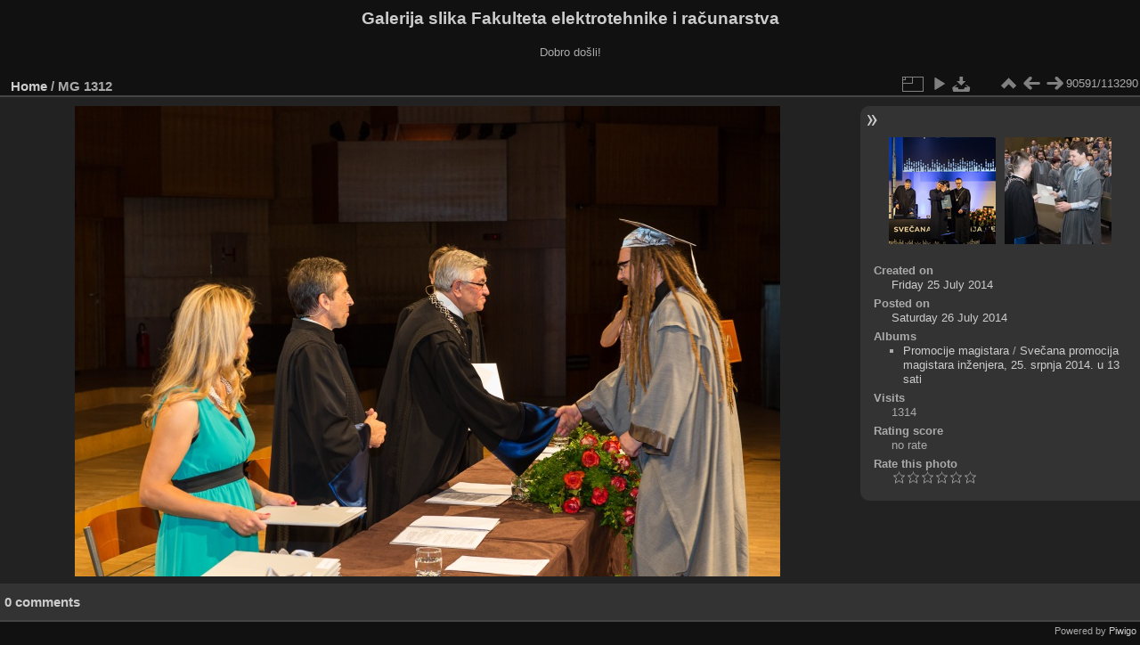

--- FILE ---
content_type: text/html; charset=utf-8
request_url: https://multimedija.fer.hr/picture.php?/4800/categories
body_size: 3338
content:
<!DOCTYPE html>
<html lang="en" dir="ltr">
<head>
<meta charset="utf-8">
<meta name="generator" content="Piwigo (aka PWG), see piwigo.org">

 
<meta name="description" content=" MG 1312 - _MG_1312.jpg">

<title> MG 1312 | Galerija slika Fakulteta elektrotehnike i računarstva</title>
<link rel="shortcut icon" type="image/x-icon" href="themes/default/icon/favicon.ico">

<link rel="start" title="Home" href="/" >
<link rel="search" title="Search" href="search.php" >

<link rel="first" title="First" href="picture.php?/112697/categories" ><link rel="prev" title="Previous" href="picture.php?/93230/categories" ><link rel="next" title="Next" href="picture.php?/15890/categories" ><link rel="last" title="Last" href="picture.php?/37655/categories" ><link rel="up" title="Thumbnails" href="index.php?/categories/flat/start-90580" >
<link rel="canonical" href="picture.php?/4800">

 
	<!--[if lt IE 7]>
		<link rel="stylesheet" type="text/css" href="themes/default/fix-ie5-ie6.css">
	<![endif]-->
	<!--[if IE 7]>
		<link rel="stylesheet" type="text/css" href="themes/default/fix-ie7.css">
	<![endif]-->
	

	<!--[if lt IE 8]>
		<link rel="stylesheet" type="text/css" href="themes/elegant/fix-ie7.css">
	<![endif]-->


<!-- BEGIN get_combined -->
<link rel="stylesheet" type="text/css" href="_data/combined/6lr79v.css">


<!-- END get_combined -->

<!--[if lt IE 7]>
<script type="text/javascript" src="themes/default/js/pngfix.js"></script>
<![endif]-->

</head>

<body id="thePicturePage" class="section-categories image-4800 "  data-infos='{"section":"categories","image_id":"4800"}'>

<div id="the_page">


<div id="theHeader"><h1>Galerija slika Fakulteta elektrotehnike i računarstva</h1>

<p>Dobro došli!</p></div>


<div id="content">



<div id="imageHeaderBar">
	<div class="browsePath">
		<a href="/">Home</a><span class="browsePathSeparator"> / </span><h2> MG 1312</h2>
	</div>
</div>

<div id="imageToolBar">
<div class="imageNumber">90591/113290</div>
<div class="navigationButtons">
<a href="index.php?/categories/flat/start-90580" title="Thumbnails" class="pwg-state-default pwg-button"><span class="pwg-icon pwg-icon-arrow-n"></span><span class="pwg-button-text">Thumbnails</span></a><a href="picture.php?/93230/categories" title="Previous :  MG 1311" class="pwg-state-default pwg-button"><span class="pwg-icon pwg-icon-arrow-w"></span><span class="pwg-button-text">Previous</span></a><a href="picture.php?/15890/categories" title="Next :  MG 1312" class="pwg-state-default pwg-button pwg-button-icon-right"><span class="pwg-icon pwg-icon-arrow-e"></span><span class="pwg-button-text">Next</span></a></div>

<div class="actionButtons">
<a id="derivativeSwitchLink" title="Photo sizes" class="pwg-state-default pwg-button" rel="nofollow"><span class="pwg-icon pwg-icon-sizes"></span><span class="pwg-button-text">Photo sizes</span></a><div id="derivativeSwitchBox" class="switchBox"><div class="switchBoxTitle">Photo sizes</div><span class="switchCheck" id="derivativeCheckedmedium">&#x2714; </span><a href="javascript:changeImgSrc('_data/i/upload/2014/07/26/20140726000121-bd22ba4e-me.jpg','medium','medium')">M - medium<span class="derivativeSizeDetails"> (792 x 528)</span></a><br><span class="switchCheck" id="derivativeCheckedlarge" style="visibility:hidden">&#x2714; </span><a href="javascript:changeImgSrc('_data/i/upload/2014/07/26/20140726000121-bd22ba4e-la.jpg','large','large')">L - large<span class="derivativeSizeDetails"> (1008 x 672)</span></a><br><span class="switchCheck" id="derivativeCheckedxlarge" style="visibility:hidden">&#x2714; </span><a href="javascript:changeImgSrc('i.php?/upload/2014/07/26/20140726000121-bd22ba4e-xl.jpg','xlarge','xlarge')">XL - extra large<span class="derivativeSizeDetails"> (1224 x 816)</span></a><br><span class="switchCheck" id="derivativeCheckedxxlarge" style="visibility:hidden">&#x2714; </span><a href="javascript:changeImgSrc('i.php?/upload/2014/07/26/20140726000121-bd22ba4e-xx.jpg','xxlarge','xxlarge')">XXL - huge<span class="derivativeSizeDetails"> (1656 x 1104)</span></a><br><a href="javascript:phpWGOpenWindow('./upload/2014/07/26/20140726000121-bd22ba4e.jpg','xxx','scrollbars=yes,toolbar=no,status=no,resizable=yes')" rel="nofollow">Original</a></div>
<a href="picture.php?/4800/categories&amp;slideshow=" title="slideshow" class="pwg-state-default pwg-button" rel="nofollow"><span class="pwg-icon pwg-icon-slideshow"></span><span class="pwg-button-text">slideshow</span></a><a id="downloadSwitchLink" href="action.php?id=4800&amp;part=e&amp;download" title="Download this file" class="pwg-state-default pwg-button" rel="nofollow"><span class="pwg-icon pwg-icon-save"></span><span class="pwg-button-text">download</span></a> </div>
</div>
<div id="theImageAndInfos">
<div id="theImage">

    <img class="file-ext-jpg path-ext-jpg" src="_data/i/upload/2014/07/26/20140726000121-bd22ba4e-me.jpg"width="792" height="528" alt="_MG_1312.jpg" id="theMainImage" usemap="#mapmedium" title=" MG 1312 - _MG_1312.jpg">


<map name="mapmedium"><area shape=rect coords="0,0,198,528" href="picture.php?/93230/categories" title="Previous :  MG 1311" alt=" MG 1311"><area shape=rect coords="198,0,591,132" href="index.php?/categories/flat/start-90580" title="Thumbnails" alt="Thumbnails"><area shape=rect coords="595,0,792,528" href="picture.php?/15890/categories" title="Next :  MG 1312" alt=" MG 1312"></map><map name="maplarge"><area shape=rect coords="0,0,252,672" href="picture.php?/93230/categories" title="Previous :  MG 1311" alt=" MG 1311"><area shape=rect coords="252,0,752,168" href="index.php?/categories/flat/start-90580" title="Thumbnails" alt="Thumbnails"><area shape=rect coords="757,0,1008,672" href="picture.php?/15890/categories" title="Next :  MG 1312" alt=" MG 1312"></map><map name="mapxlarge"><area shape=rect coords="0,0,306,816" href="picture.php?/93230/categories" title="Previous :  MG 1311" alt=" MG 1311"><area shape=rect coords="306,0,913,204" href="index.php?/categories/flat/start-90580" title="Thumbnails" alt="Thumbnails"><area shape=rect coords="920,0,1224,816" href="picture.php?/15890/categories" title="Next :  MG 1312" alt=" MG 1312"></map><map name="mapxxlarge"><area shape=rect coords="0,0,414,1104" href="picture.php?/93230/categories" title="Previous :  MG 1311" alt=" MG 1311"><area shape=rect coords="414,0,1235,276" href="index.php?/categories/flat/start-90580" title="Thumbnails" alt="Thumbnails"><area shape=rect coords="1245,0,1656,1104" href="picture.php?/15890/categories" title="Next :  MG 1312" alt=" MG 1312"></map>


</div><div id="infoSwitcher"></div><div id="imageInfos">
	<div class="navThumbs">
			<a class="navThumb" id="linkPrev" href="picture.php?/93230/categories" title="Previous :  MG 1311" rel="prev">
				<span class="thumbHover prevThumbHover"></span>
        <img class="" src="_data/i/upload/2023/12/13/20231213001840-72c59fcb-sq.jpg" alt=" MG 1311">
			</a>
			<a class="navThumb" id="linkNext" href="picture.php?/15890/categories" title="Next :  MG 1312" rel="next">
				<span class="thumbHover nextThumbHover"></span>
				<img class="" src="_data/i/upload/2015/11/27/20151127163327-aa451955-sq.jpg" alt=" MG 1312">
			</a>
	</div>

<dl id="standard" class="imageInfoTable">
<div id="datecreate" class="imageInfo"><dt>Created on</dt><dd><a href="index.php?/created-monthly-list-2014-07-25" rel="nofollow">Friday 25 July 2014</a></dd></div><div id="datepost" class="imageInfo"><dt>Posted on</dt><dd><a href="index.php?/posted-monthly-list-2014-07-26" rel="nofollow">Saturday 26 July 2014</a></dd></div><div id="Categories" class="imageInfo"><dt>Albums</dt><dd><ul><li><a href="index.php?/category/110">Promocije magistara</a> / <a href="index.php?/category/15">Svečana promocija magistara inženjera, 25. srpnja 2014. u 13 sati</a></li></ul></dd></div><div id="Visits" class="imageInfo"><dt>Visits</dt><dd>1314</dd></div><div id="Average" class="imageInfo"><dt>Rating score</dt><dd><span id="ratingScore">no rate</span> <span id="ratingCount"></span></dd></div><div id="rating" class="imageInfo"><dt><span id="updateRate">Rate this photo</span></dt><dd><form action="picture.php?/4800/categories&amp;action=rate" method="post" id="rateForm" style="margin:0;"><div><input type="submit" name="rate" value="0" class="rateButton" title="0"><input type="submit" name="rate" value="1" class="rateButton" title="1"><input type="submit" name="rate" value="2" class="rateButton" title="2"><input type="submit" name="rate" value="3" class="rateButton" title="3"><input type="submit" name="rate" value="4" class="rateButton" title="4"><input type="submit" name="rate" value="5" class="rateButton" title="5">			</div>
			</form>
		</dd>
	</div>


</dl>

</div>
</div>

<div id="comments" class="noCommentContent"><div id="commentsSwitcher"></div>
	<h3>0 comments</h3>

	<div id="pictureComments">
		<div id="pictureCommentList">
			<ul class="commentsList">
</ul>

		</div>
		<div style="clear:both"></div>
	</div>

</div>

</div>
<div id="copyright">

  Powered by	<a href="https://piwigo.org" class="Piwigo">Piwigo</a>
  
</div>
</div>
<!-- BEGIN get_combined -->
<script type="text/javascript" src="_data/combined/5k00i3.js"></script>
<script type="text/javascript">//<![CDATA[

var p_main_menu = "on", p_pict_descr = "on", p_pict_comment = "off";
document.onkeydown = function(e){e=e||window.event;if (e.altKey) return true;var target=e.target||e.srcElement;if (target && target.type) return true;	var keyCode=e.keyCode||e.which, docElem=document.documentElement, url;switch(keyCode){case 63235: case 39: if (e.ctrlKey || docElem.scrollLeft==docElem.scrollWidth-docElem.clientWidth)url="picture.php?/15890/categories"; break;case 63234: case 37: if (e.ctrlKey || docElem.scrollLeft==0)url="picture.php?/93230/categories"; break;case 36: if (e.ctrlKey)url="picture.php?/112697/categories"; break;case 35: if (e.ctrlKey)url="picture.php?/37655/categories"; break;case 38: if (e.ctrlKey)url="index.php?/categories/flat/start-90580"; break;}if (url) {window.location=url.replace("&amp;","&"); return false;}return true;}
function changeImgSrc(url,typeSave,typeMap)
{
	var theImg = document.getElementById("theMainImage");
	if (theImg)
	{
		theImg.removeAttribute("width");theImg.removeAttribute("height");
		theImg.src = url;
		theImg.useMap = "#map"+typeMap;
	}
	jQuery('#derivativeSwitchBox .switchCheck').css('visibility','hidden');
	jQuery('#derivativeChecked'+typeMap).css('visibility','visible');
	document.cookie = 'picture_deriv='+typeSave+';path=/';
}
(window.SwitchBox=window.SwitchBox||[]).push("#derivativeSwitchLink", "#derivativeSwitchBox");
var _pwgRatingAutoQueue = _pwgRatingAutoQueue||[];_pwgRatingAutoQueue.push( {rootUrl: '', image_id: 4800,onSuccess : function(rating) {var e = document.getElementById("updateRate");if (e) e.innerHTML = "Update your rating";e = document.getElementById("ratingScore");if (e) e.innerHTML = rating.score;e = document.getElementById("ratingCount");if (e) {if (rating.count == 1) {e.innerHTML = "(%d rate)".replace( "%d", rating.count);} else {e.innerHTML = "(%d rates)".replace( "%d", rating.count);}}}} );
//]]></script>
<script type="text/javascript">
(function() {
var s,after = document.getElementsByTagName('script')[document.getElementsByTagName('script').length-1];
s=document.createElement('script'); s.type='text/javascript'; s.async=true; s.src='_data/combined/zhmqy0.js';
after = after.parentNode.insertBefore(s, after);
})();
</script>
<!-- END get_combined -->

</body>
</html>